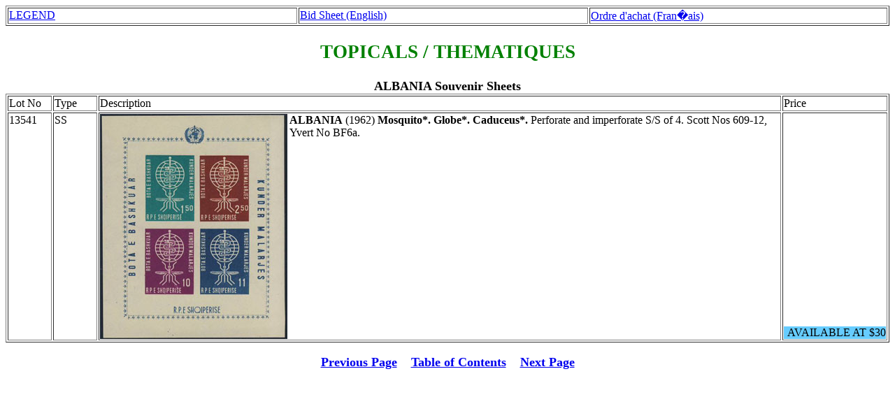

--- FILE ---
content_type: text/html
request_url: http://www.stampsbythemes.com/kall/call0017.htm
body_size: 1448
content:
<HTML>
<HEAD>
<meta http-equiv="Content-Type" content="text/html; charset=utf-8">
<TITLE>France International Unsold Lots Page  17</TITLE></HEAD><H1><B><FONT SIZE=+1 COLOR="GREEN">
<table border="1" width="100%"><tr>
<td width="33%"><a href="legend.htm" target="_BLANK">LEGEND</a></td>
<td width="33%"><a href="ordereng.htm" target="_BLANK">Bid Sheet (English)</a></td>
<td width="34%"><a href="orderfr.htm" target="_BLANK">Ordre d'achat (Fran�ais)</a></td></tr></table>
<BODY><CENTER><H2>TOPICALS / THEMATIQUES</H2></CENTER>
<TABLE BORDER WIDTH="100%"><CAPTION><B><FONT SIZE=+1><A NAME = "017">ALBANIA                        Souvenir Sheets           </FONT></B></CAPTION>
<TR VALIGN=TOP>
<TD WIDTH="5%">Lot No</TD>
<TD WIDTH="5%">Type</TD>
<TD WIDTH="78%">Description</TD>
<TD WIDTH="12%">Price</TD></TR>
<TR VALIGN=TOP><TD WIDTH="5%">13541</TD>
<TD WIDTH="5%">SS  </TD><TD WIDTH="74%">
<IMG ALIGN=LEFT SRC=../allimages/57454.jpg ALT="image">
<B>ALBANIA</B> (1962) <B>Mosquito*. Globe*. Caduceus*.</B>  Perforate and imperforate S/S of 4.  Scott Nos 609-12, Yvert No BF6a.
</TD>
<TD VALIGN=BOTTOM ALIGN=RIGHT WIDTH="12%"><DIV STYLE="BACKGROUND:#66ccff">AVAILABLE AT $30   </TD></TR>
</TABLE><P><center>
<A HREF="call0016.htm">Previous Page</A><A>&nbsp;&nbsp;&nbsp;</A>           <A HREF="call0000.htm">Table of Contents</A><A>&nbsp;&nbsp;&nbsp;</A>           <A HREF="call0018.htm">Next Page</A>
</CENTER>
</BODY></HTML>
